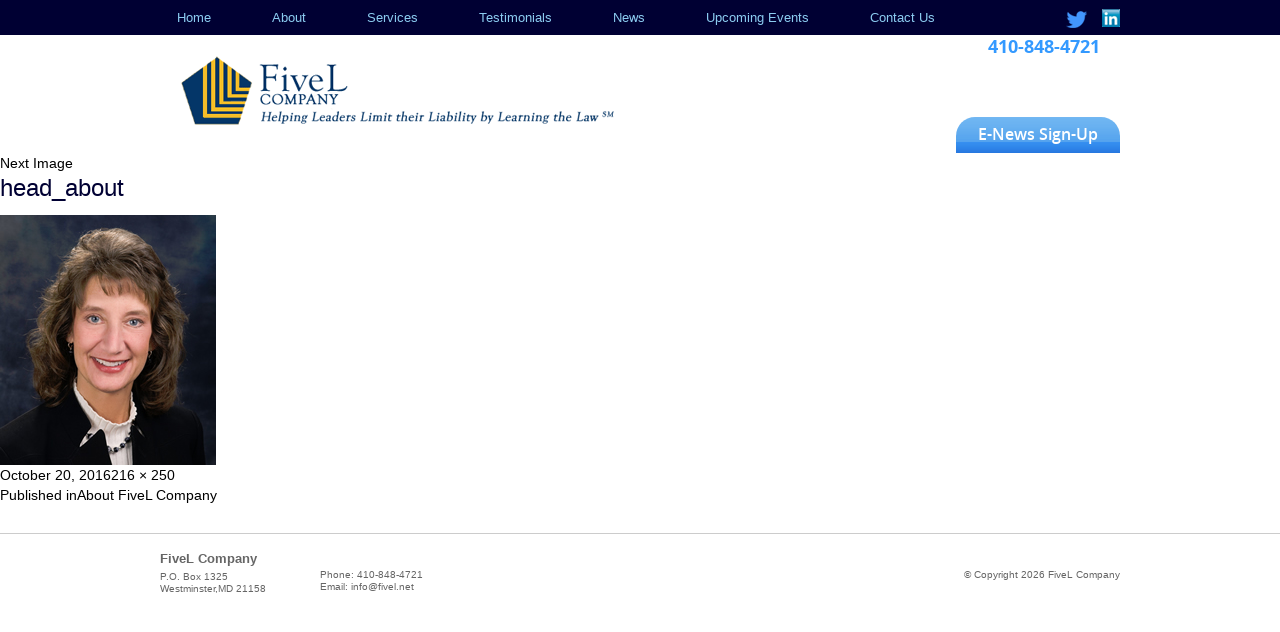

--- FILE ---
content_type: text/html; charset=UTF-8
request_url: https://www.fivel.net/about/head_about/
body_size: 7666
content:
<!DOCTYPE html>
<html lang="en-US" class="no-js">
<head>
	<meta charset="UTF-8">
	<meta name="viewport" content="width=device-width">
	<link rel="profile" href="https://gmpg.org/xfn/11">
	<link rel="pingback" href="https://www.fivel.net/xmlrpc.php">
	<link rel="stylesheet" type="text/css" href="https://www.fivel.net/wp-content/themes/fivel/css/bootstrap.css">
	<!--[if lt IE 9]>
	<script src="https://www.fivel.net/wp-content/themes/fivel/css/ie.css"></script>
	<![endif]-->
	<script>(function(html){html.className = html.className.replace(/\bno-js\b/,'js')})(document.documentElement);</script>
<meta name='robots' content='index, follow, max-image-preview:large, max-snippet:-1, max-video-preview:-1' />

	<!-- This site is optimized with the Yoast SEO plugin v26.7 - https://yoast.com/wordpress/plugins/seo/ -->
	<title>head_about - FiveL Company</title>
	<link rel="canonical" href="https://www.fivel.net/about/head_about/" />
	<meta property="og:locale" content="en_US" />
	<meta property="og:type" content="article" />
	<meta property="og:title" content="head_about - FiveL Company" />
	<meta property="og:url" content="https://www.fivel.net/about/head_about/" />
	<meta property="og:site_name" content="FiveL Company" />
	<meta property="og:image" content="https://www.fivel.net/about/head_about" />
	<meta property="og:image:width" content="216" />
	<meta property="og:image:height" content="250" />
	<meta property="og:image:type" content="image/jpeg" />
	<meta name="twitter:card" content="summary_large_image" />
	<script type="application/ld+json" class="yoast-schema-graph">{"@context":"https://schema.org","@graph":[{"@type":"WebPage","@id":"https://www.fivel.net/about/head_about/","url":"https://www.fivel.net/about/head_about/","name":"head_about - FiveL Company","isPartOf":{"@id":"https://www.fivel.net/#website"},"primaryImageOfPage":{"@id":"https://www.fivel.net/about/head_about/#primaryimage"},"image":{"@id":"https://www.fivel.net/about/head_about/#primaryimage"},"thumbnailUrl":"https://www.fivel.net/wp-content/uploads/2016/10/head_about.jpg","datePublished":"2016-10-20T05:50:32+00:00","breadcrumb":{"@id":"https://www.fivel.net/about/head_about/#breadcrumb"},"inLanguage":"en-US","potentialAction":[{"@type":"ReadAction","target":["https://www.fivel.net/about/head_about/"]}]},{"@type":"ImageObject","inLanguage":"en-US","@id":"https://www.fivel.net/about/head_about/#primaryimage","url":"https://www.fivel.net/wp-content/uploads/2016/10/head_about.jpg","contentUrl":"https://www.fivel.net/wp-content/uploads/2016/10/head_about.jpg","width":216,"height":250},{"@type":"BreadcrumbList","@id":"https://www.fivel.net/about/head_about/#breadcrumb","itemListElement":[{"@type":"ListItem","position":1,"name":"Home","item":"https://www.fivel.net/"},{"@type":"ListItem","position":2,"name":"About FiveL Company","item":"https://www.fivel.net/about/"},{"@type":"ListItem","position":3,"name":"head_about"}]},{"@type":"WebSite","@id":"https://www.fivel.net/#website","url":"https://www.fivel.net/","name":"FiveL Company","description":"","potentialAction":[{"@type":"SearchAction","target":{"@type":"EntryPoint","urlTemplate":"https://www.fivel.net/?s={search_term_string}"},"query-input":{"@type":"PropertyValueSpecification","valueRequired":true,"valueName":"search_term_string"}}],"inLanguage":"en-US"}]}</script>
	<!-- / Yoast SEO plugin. -->


<link rel='dns-prefetch' href='//fonts.googleapis.com' />
<link rel="alternate" type="application/rss+xml" title="FiveL Company &raquo; Feed" href="https://www.fivel.net/feed/" />
<link rel="alternate" title="oEmbed (JSON)" type="application/json+oembed" href="https://www.fivel.net/wp-json/oembed/1.0/embed?url=https%3A%2F%2Fwww.fivel.net%2Fabout%2Fhead_about%2F" />
<link rel="alternate" title="oEmbed (XML)" type="text/xml+oembed" href="https://www.fivel.net/wp-json/oembed/1.0/embed?url=https%3A%2F%2Fwww.fivel.net%2Fabout%2Fhead_about%2F&#038;format=xml" />
		<!-- This site uses the Google Analytics by ExactMetrics plugin v8.11.1 - Using Analytics tracking - https://www.exactmetrics.com/ -->
		<!-- Note: ExactMetrics is not currently configured on this site. The site owner needs to authenticate with Google Analytics in the ExactMetrics settings panel. -->
					<!-- No tracking code set -->
				<!-- / Google Analytics by ExactMetrics -->
		<style id='wp-img-auto-sizes-contain-inline-css' type='text/css'>
img:is([sizes=auto i],[sizes^="auto," i]){contain-intrinsic-size:3000px 1500px}
/*# sourceURL=wp-img-auto-sizes-contain-inline-css */
</style>
<style id='wp-emoji-styles-inline-css' type='text/css'>

	img.wp-smiley, img.emoji {
		display: inline !important;
		border: none !important;
		box-shadow: none !important;
		height: 1em !important;
		width: 1em !important;
		margin: 0 0.07em !important;
		vertical-align: -0.1em !important;
		background: none !important;
		padding: 0 !important;
	}
/*# sourceURL=wp-emoji-styles-inline-css */
</style>
<link rel='stylesheet' id='wp-block-library-css' href='https://www.fivel.net/wp-includes/css/dist/block-library/style.min.css?ver=6.9' type='text/css' media='all' />
<style id='global-styles-inline-css' type='text/css'>
:root{--wp--preset--aspect-ratio--square: 1;--wp--preset--aspect-ratio--4-3: 4/3;--wp--preset--aspect-ratio--3-4: 3/4;--wp--preset--aspect-ratio--3-2: 3/2;--wp--preset--aspect-ratio--2-3: 2/3;--wp--preset--aspect-ratio--16-9: 16/9;--wp--preset--aspect-ratio--9-16: 9/16;--wp--preset--color--black: #000000;--wp--preset--color--cyan-bluish-gray: #abb8c3;--wp--preset--color--white: #ffffff;--wp--preset--color--pale-pink: #f78da7;--wp--preset--color--vivid-red: #cf2e2e;--wp--preset--color--luminous-vivid-orange: #ff6900;--wp--preset--color--luminous-vivid-amber: #fcb900;--wp--preset--color--light-green-cyan: #7bdcb5;--wp--preset--color--vivid-green-cyan: #00d084;--wp--preset--color--pale-cyan-blue: #8ed1fc;--wp--preset--color--vivid-cyan-blue: #0693e3;--wp--preset--color--vivid-purple: #9b51e0;--wp--preset--gradient--vivid-cyan-blue-to-vivid-purple: linear-gradient(135deg,rgb(6,147,227) 0%,rgb(155,81,224) 100%);--wp--preset--gradient--light-green-cyan-to-vivid-green-cyan: linear-gradient(135deg,rgb(122,220,180) 0%,rgb(0,208,130) 100%);--wp--preset--gradient--luminous-vivid-amber-to-luminous-vivid-orange: linear-gradient(135deg,rgb(252,185,0) 0%,rgb(255,105,0) 100%);--wp--preset--gradient--luminous-vivid-orange-to-vivid-red: linear-gradient(135deg,rgb(255,105,0) 0%,rgb(207,46,46) 100%);--wp--preset--gradient--very-light-gray-to-cyan-bluish-gray: linear-gradient(135deg,rgb(238,238,238) 0%,rgb(169,184,195) 100%);--wp--preset--gradient--cool-to-warm-spectrum: linear-gradient(135deg,rgb(74,234,220) 0%,rgb(151,120,209) 20%,rgb(207,42,186) 40%,rgb(238,44,130) 60%,rgb(251,105,98) 80%,rgb(254,248,76) 100%);--wp--preset--gradient--blush-light-purple: linear-gradient(135deg,rgb(255,206,236) 0%,rgb(152,150,240) 100%);--wp--preset--gradient--blush-bordeaux: linear-gradient(135deg,rgb(254,205,165) 0%,rgb(254,45,45) 50%,rgb(107,0,62) 100%);--wp--preset--gradient--luminous-dusk: linear-gradient(135deg,rgb(255,203,112) 0%,rgb(199,81,192) 50%,rgb(65,88,208) 100%);--wp--preset--gradient--pale-ocean: linear-gradient(135deg,rgb(255,245,203) 0%,rgb(182,227,212) 50%,rgb(51,167,181) 100%);--wp--preset--gradient--electric-grass: linear-gradient(135deg,rgb(202,248,128) 0%,rgb(113,206,126) 100%);--wp--preset--gradient--midnight: linear-gradient(135deg,rgb(2,3,129) 0%,rgb(40,116,252) 100%);--wp--preset--font-size--small: 13px;--wp--preset--font-size--medium: 20px;--wp--preset--font-size--large: 36px;--wp--preset--font-size--x-large: 42px;--wp--preset--spacing--20: 0.44rem;--wp--preset--spacing--30: 0.67rem;--wp--preset--spacing--40: 1rem;--wp--preset--spacing--50: 1.5rem;--wp--preset--spacing--60: 2.25rem;--wp--preset--spacing--70: 3.38rem;--wp--preset--spacing--80: 5.06rem;--wp--preset--shadow--natural: 6px 6px 9px rgba(0, 0, 0, 0.2);--wp--preset--shadow--deep: 12px 12px 50px rgba(0, 0, 0, 0.4);--wp--preset--shadow--sharp: 6px 6px 0px rgba(0, 0, 0, 0.2);--wp--preset--shadow--outlined: 6px 6px 0px -3px rgb(255, 255, 255), 6px 6px rgb(0, 0, 0);--wp--preset--shadow--crisp: 6px 6px 0px rgb(0, 0, 0);}:where(.is-layout-flex){gap: 0.5em;}:where(.is-layout-grid){gap: 0.5em;}body .is-layout-flex{display: flex;}.is-layout-flex{flex-wrap: wrap;align-items: center;}.is-layout-flex > :is(*, div){margin: 0;}body .is-layout-grid{display: grid;}.is-layout-grid > :is(*, div){margin: 0;}:where(.wp-block-columns.is-layout-flex){gap: 2em;}:where(.wp-block-columns.is-layout-grid){gap: 2em;}:where(.wp-block-post-template.is-layout-flex){gap: 1.25em;}:where(.wp-block-post-template.is-layout-grid){gap: 1.25em;}.has-black-color{color: var(--wp--preset--color--black) !important;}.has-cyan-bluish-gray-color{color: var(--wp--preset--color--cyan-bluish-gray) !important;}.has-white-color{color: var(--wp--preset--color--white) !important;}.has-pale-pink-color{color: var(--wp--preset--color--pale-pink) !important;}.has-vivid-red-color{color: var(--wp--preset--color--vivid-red) !important;}.has-luminous-vivid-orange-color{color: var(--wp--preset--color--luminous-vivid-orange) !important;}.has-luminous-vivid-amber-color{color: var(--wp--preset--color--luminous-vivid-amber) !important;}.has-light-green-cyan-color{color: var(--wp--preset--color--light-green-cyan) !important;}.has-vivid-green-cyan-color{color: var(--wp--preset--color--vivid-green-cyan) !important;}.has-pale-cyan-blue-color{color: var(--wp--preset--color--pale-cyan-blue) !important;}.has-vivid-cyan-blue-color{color: var(--wp--preset--color--vivid-cyan-blue) !important;}.has-vivid-purple-color{color: var(--wp--preset--color--vivid-purple) !important;}.has-black-background-color{background-color: var(--wp--preset--color--black) !important;}.has-cyan-bluish-gray-background-color{background-color: var(--wp--preset--color--cyan-bluish-gray) !important;}.has-white-background-color{background-color: var(--wp--preset--color--white) !important;}.has-pale-pink-background-color{background-color: var(--wp--preset--color--pale-pink) !important;}.has-vivid-red-background-color{background-color: var(--wp--preset--color--vivid-red) !important;}.has-luminous-vivid-orange-background-color{background-color: var(--wp--preset--color--luminous-vivid-orange) !important;}.has-luminous-vivid-amber-background-color{background-color: var(--wp--preset--color--luminous-vivid-amber) !important;}.has-light-green-cyan-background-color{background-color: var(--wp--preset--color--light-green-cyan) !important;}.has-vivid-green-cyan-background-color{background-color: var(--wp--preset--color--vivid-green-cyan) !important;}.has-pale-cyan-blue-background-color{background-color: var(--wp--preset--color--pale-cyan-blue) !important;}.has-vivid-cyan-blue-background-color{background-color: var(--wp--preset--color--vivid-cyan-blue) !important;}.has-vivid-purple-background-color{background-color: var(--wp--preset--color--vivid-purple) !important;}.has-black-border-color{border-color: var(--wp--preset--color--black) !important;}.has-cyan-bluish-gray-border-color{border-color: var(--wp--preset--color--cyan-bluish-gray) !important;}.has-white-border-color{border-color: var(--wp--preset--color--white) !important;}.has-pale-pink-border-color{border-color: var(--wp--preset--color--pale-pink) !important;}.has-vivid-red-border-color{border-color: var(--wp--preset--color--vivid-red) !important;}.has-luminous-vivid-orange-border-color{border-color: var(--wp--preset--color--luminous-vivid-orange) !important;}.has-luminous-vivid-amber-border-color{border-color: var(--wp--preset--color--luminous-vivid-amber) !important;}.has-light-green-cyan-border-color{border-color: var(--wp--preset--color--light-green-cyan) !important;}.has-vivid-green-cyan-border-color{border-color: var(--wp--preset--color--vivid-green-cyan) !important;}.has-pale-cyan-blue-border-color{border-color: var(--wp--preset--color--pale-cyan-blue) !important;}.has-vivid-cyan-blue-border-color{border-color: var(--wp--preset--color--vivid-cyan-blue) !important;}.has-vivid-purple-border-color{border-color: var(--wp--preset--color--vivid-purple) !important;}.has-vivid-cyan-blue-to-vivid-purple-gradient-background{background: var(--wp--preset--gradient--vivid-cyan-blue-to-vivid-purple) !important;}.has-light-green-cyan-to-vivid-green-cyan-gradient-background{background: var(--wp--preset--gradient--light-green-cyan-to-vivid-green-cyan) !important;}.has-luminous-vivid-amber-to-luminous-vivid-orange-gradient-background{background: var(--wp--preset--gradient--luminous-vivid-amber-to-luminous-vivid-orange) !important;}.has-luminous-vivid-orange-to-vivid-red-gradient-background{background: var(--wp--preset--gradient--luminous-vivid-orange-to-vivid-red) !important;}.has-very-light-gray-to-cyan-bluish-gray-gradient-background{background: var(--wp--preset--gradient--very-light-gray-to-cyan-bluish-gray) !important;}.has-cool-to-warm-spectrum-gradient-background{background: var(--wp--preset--gradient--cool-to-warm-spectrum) !important;}.has-blush-light-purple-gradient-background{background: var(--wp--preset--gradient--blush-light-purple) !important;}.has-blush-bordeaux-gradient-background{background: var(--wp--preset--gradient--blush-bordeaux) !important;}.has-luminous-dusk-gradient-background{background: var(--wp--preset--gradient--luminous-dusk) !important;}.has-pale-ocean-gradient-background{background: var(--wp--preset--gradient--pale-ocean) !important;}.has-electric-grass-gradient-background{background: var(--wp--preset--gradient--electric-grass) !important;}.has-midnight-gradient-background{background: var(--wp--preset--gradient--midnight) !important;}.has-small-font-size{font-size: var(--wp--preset--font-size--small) !important;}.has-medium-font-size{font-size: var(--wp--preset--font-size--medium) !important;}.has-large-font-size{font-size: var(--wp--preset--font-size--large) !important;}.has-x-large-font-size{font-size: var(--wp--preset--font-size--x-large) !important;}
/*# sourceURL=global-styles-inline-css */
</style>

<style id='classic-theme-styles-inline-css' type='text/css'>
/*! This file is auto-generated */
.wp-block-button__link{color:#fff;background-color:#32373c;border-radius:9999px;box-shadow:none;text-decoration:none;padding:calc(.667em + 2px) calc(1.333em + 2px);font-size:1.125em}.wp-block-file__button{background:#32373c;color:#fff;text-decoration:none}
/*# sourceURL=/wp-includes/css/classic-themes.min.css */
</style>
<link rel='stylesheet' id='twentyfifteen-fonts-css' href='//fonts.googleapis.com/css?family=Noto+Sans%3A400italic%2C700italic%2C400%2C700%7CNoto+Serif%3A400italic%2C700italic%2C400%2C700%7CInconsolata%3A400%2C700&#038;subset=latin%2Clatin-ext' type='text/css' media='all' />
<link rel='stylesheet' id='genericons-css' href='https://www.fivel.net/wp-content/themes/fivel/genericons/genericons.css?ver=3.2' type='text/css' media='all' />
<link rel='stylesheet' id='twentyfifteen-style-css' href='https://www.fivel.net/wp-content/themes/fivel/style.css?ver=6.9' type='text/css' media='all' />
<script type="text/javascript" src="https://www.fivel.net/wp-includes/js/jquery/jquery.min.js?ver=3.7.1" id="jquery-core-js"></script>
<script type="text/javascript" src="https://www.fivel.net/wp-includes/js/jquery/jquery-migrate.min.js?ver=3.4.1" id="jquery-migrate-js"></script>
<script type="text/javascript" src="https://www.fivel.net/wp-content/themes/fivel/js/keyboard-image-navigation.js?ver=20141010" id="twentyfifteen-keyboard-image-navigation-js"></script>
<link rel="https://api.w.org/" href="https://www.fivel.net/wp-json/" /><link rel="alternate" title="JSON" type="application/json" href="https://www.fivel.net/wp-json/wp/v2/media/6" /><link rel="EditURI" type="application/rsd+xml" title="RSD" href="https://www.fivel.net/xmlrpc.php?rsd" />
<meta name="generator" content="WordPress 6.9" />
<link rel='shortlink' href='https://www.fivel.net/?p=6' />
<link rel="icon" href="https://www.fivel.net/wp-content/uploads/2025/11/cropped-logo-favicon-32x32.png" sizes="32x32" />
<link rel="icon" href="https://www.fivel.net/wp-content/uploads/2025/11/cropped-logo-favicon-192x192.png" sizes="192x192" />
<link rel="apple-touch-icon" href="https://www.fivel.net/wp-content/uploads/2025/11/cropped-logo-favicon-180x180.png" />
<meta name="msapplication-TileImage" content="https://www.fivel.net/wp-content/uploads/2025/11/cropped-logo-favicon-270x270.png" />
			<!-- Easy Columns 2.1.1 by Pat Friedl http://www.patrickfriedl.com -->
			<link rel="stylesheet" href="https://www.fivel.net/wp-content/plugins/easy-columns/css/easy-columns.css" type="text/css" media="screen, projection" />
			</head>

<body data-rsssl=1 class="attachment wp-singular attachment-template-default attachmentid-6 attachment-jpeg wp-theme-fivel">

	<div id="header" class="visible-xs">
		<div class="container">
			<div class="row">
				<div class="col-sm-8">
					<div id="logo">
						<a href="https://www.fivel.net/"><img src="https://www.fivel.net/wp-content/themes/fivel/images/logo.gif"></a>
					</div><!-- logo -->
				</div><!-- col-sm-8 -->
				<div class="col-sm-4">
					<div id="header-right">
						<div id="header-contact" class="widget_text">			<div class="textwidget"><p>410-848-4721</p></div>
		</div>						<div id="header-signup" class="widget_text">			<div class="textwidget"><a href="/contact/" id="sign-up">E-News&nbsp;Sign-Up</a></div>
		</div>						<div class="visible-xs">
						<div id="social-icon" class="widget_text">			<div class="textwidget"><a href="https://twitter.com/christinevbw"  target="blank" id="twitter">twitter</a>
<a href="https://www.linkedin.com/in/christine-v-walters-j-d-mas-shrm-scp-sphr-6201551/" target="blank"  id="linkdlin">linkedin</a></div>
		</div>					</div><!-- visible-xs-->
					</div><!-- header-right-->
				</div><!-- col-sm-4-->
			</div><!-- row-->
		</div><!-- container -->
	</div><!-- header -->
	
	
	
	<div id="top-section">
		<div class="container">
			<div class="row">
				<div class="col-sm-12">
					<div class="navbar navbar-static-top bs-docs-nav" id="top" role="banner">
						<div class="navbar-header">
							<button class="navbar-toggle collapsed" type="button" data-toggle="collapse" data-target="#bs-navbar" aria-controls="bs-navbar" aria-expanded="false">
								<span class="sr-only">Toggle navigation</span>
								<span class="icon-bar"></span>
								<span class="icon-bar"></span>
								<span class="icon-bar"></span>
							</button><!-- navbar-toggle collapsed -->
							<a href="#" class="navbar-brand visible-xs">Navigation</a>
						</div><!-- navbar-header -->
						<nav id="bs-navbar" class="collapse navbar-collapse">
							<div class="menu-primary-menu-container"><ul id="menu-primary-menu" class="nav navbar-nav"><li id="menu-item-117" class="menu-item menu-item-type-post_type menu-item-object-page menu-item-home menu-item-117"><a href="https://www.fivel.net/">Home</a></li>
<li id="menu-item-118" class="menu-item menu-item-type-post_type menu-item-object-page menu-item-118"><a href="https://www.fivel.net/about/">About</a></li>
<li id="menu-item-248" class="menu-item menu-item-type-custom menu-item-object-custom menu-item-has-children menu-item-248"><a href="#">Services</a>
<ul class="sub-menu">
	<li id="menu-item-151" class="menu-item menu-item-type-post_type menu-item-object-page menu-item-151"><a href="https://www.fivel.net/hr-compliance/">HR Compliance Audits</a></li>
	<li id="menu-item-139" class="menu-item menu-item-type-post_type menu-item-object-page menu-item-139"><a href="https://www.fivel.net/affirmative-action-plans/">Affirmative Action Plans</a></li>
	<li id="menu-item-140" class="menu-item menu-item-type-post_type menu-item-object-page menu-item-140"><a href="https://www.fivel.net/salary-survey-audits/">Wage &#038; Hour Audits</a></li>
	<li id="menu-item-141" class="menu-item menu-item-type-post_type menu-item-object-page menu-item-141"><a href="https://www.fivel.net/general-employment-counsel/">General Employment Counsel</a></li>
	<li id="menu-item-150" class="menu-item menu-item-type-post_type menu-item-object-page menu-item-150"><a href="https://www.fivel.net/training-seminars/">Nationally recognized management training programs</a></li>
</ul>
</li>
<li id="menu-item-690" class="menu-item menu-item-type-post_type menu-item-object-page menu-item-690"><a href="https://www.fivel.net/testimonials/">Testimonials</a></li>
<li id="menu-item-699" class="menu-item menu-item-type-post_type_archive menu-item-object-news menu-item-has-children menu-item-699"><a href="https://www.fivel.net/news/">News</a>
<ul class="sub-menu">
	<li id="menu-item-1236" class="menu-item menu-item-type-custom menu-item-object-custom menu-item-1236"><a href="/news/">News</a></li>
	<li id="menu-item-1234" class="menu-item menu-item-type-post_type menu-item-object-page menu-item-1234"><a href="https://www.fivel.net/newsletters/">Newsletter Archive</a></li>
	<li id="menu-item-1235" class="menu-item menu-item-type-custom menu-item-object-custom menu-item-1235"><a target="_blank" href="https://www.amazon.com/Hello-Goodbye-Christine-Walters/dp/1586444476/ref=sr_1_1?crid=23BETX4FHX5NP&#038;keywords=from+hello+to+goodbye&#038;qid=1676473884&#038;sprefix=from+hello+to+g%2Caps%2C89&#038;sr=8-1">Buy The Book</a></li>
</ul>
</li>
<li id="menu-item-160" class="menu-item menu-item-type-post_type_archive menu-item-object-events menu-item-has-children menu-item-160"><a href="https://www.fivel.net/events/">Upcoming Events</a>
<ul class="sub-menu">
	<li id="menu-item-161" class="menu-item menu-item-type-post_type_archive menu-item-object-events menu-item-161"><a href="https://www.fivel.net/events/">Upcoming Events Listing</a></li>
	<li id="menu-item-154" class="menu-item menu-item-type-post_type menu-item-object-page menu-item-154"><a href="https://www.fivel.net/seminar/">Annual Seminar</a></li>
	<li id="menu-item-2273" class="menu-item menu-item-type-custom menu-item-object-custom menu-item-2273"><a href="/2026-hr-webcast-series/">Webcast Series for HR Pros</a></li>
</ul>
</li>
<li id="menu-item-120" class="menu-item menu-item-type-post_type menu-item-object-page menu-item-120"><a href="https://www.fivel.net/contact/">Contact Us</a></li>
</ul></div>						</nav><!-- bs-navbar -->
					</div><!--navbar -->
						<div class="hidden-xs">
							<div id="social-icon" class="widget_text">			<div class="textwidget"><a href="https://twitter.com/christinevbw"  target="blank" id="twitter">twitter</a>
<a href="https://www.linkedin.com/in/christine-v-walters-j-d-mas-shrm-scp-sphr-6201551/" target="blank"  id="linkdlin">linkedin</a></div>
		</div>						</div><!-- header-icon-->
				</div><!-- col-sm-12-->
			</div><!-- row -->
		</div><!-- container -->
	</div><!-- top-section -->
	
	<div id="header" class="hidden-xs">
		<div class="container">
			<div class="row">
				<div class="col-sm-8">
					<div id="logo">
						<a href="https://www.fivel.net/"><img src="https://www.fivel.net/wp-content/themes/fivel/images/logo.gif"></a>
					</div><!-- logo -->
				</div><!-- col-sm-12 -->
				<div class="col-sm-4">
					<div id="header-right">
						<div id="header-contact" class="widget_text">			<div class="textwidget"><p>410-848-4721</p></div>
		</div>						<div id="header-signup" class="widget_text">			<div class="textwidget"><a href="/contact/" id="sign-up">E-News&nbsp;Sign-Up</a></div>
		</div>					</div><!-- header-right-->
				</div><!-- col-sm-4-->
			</div><!-- row-->
		</div><!-- container -->
	</div><!-- header -->
	<div id="primary" class="content-area">
		<main id="main" class="site-main" role="main">

			
				<article id="post-6" class="post-6 attachment type-attachment status-inherit hentry">

					<nav id="image-navigation" class="navigation image-navigation">
						<div class="nav-links">
							<div class="nav-previous"></div><div class="nav-next"><a href='https://www.fivel.net/about/head_about-2/'>Next Image</a></div>
						</div><!-- .nav-links -->
					</nav><!-- .image-navigation -->

					<header class="entry-header">
						<h1 class="entry-title">head_about</h1>					</header><!-- .entry-header -->

					<div class="entry-content">

						<div class="entry-attachment">
							<img width="216" height="250" src="https://www.fivel.net/wp-content/uploads/2016/10/head_about.jpg" class="attachment-large size-large" alt="" decoding="async" fetchpriority="high" />
							
						</div><!-- .entry-attachment -->

											</div><!-- .entry-content -->

					<footer class="entry-footer">
						<span class="posted-on"><span class="screen-reader-text">Posted on </span><a href="https://www.fivel.net/about/head_about/" rel="bookmark"><time class="entry-date published updated" datetime="2016-10-20T05:50:32+00:00">October 20, 2016</time></a></span><span class="full-size-link"><span class="screen-reader-text">Full size </span><a href="https://www.fivel.net/wp-content/uploads/2016/10/head_about.jpg">216 &times; 250</a></span>											</footer><!-- .entry-footer -->

				</article><!-- #post-## -->

				
	<nav class="navigation post-navigation" aria-label="Posts">
		<h2 class="screen-reader-text">Post navigation</h2>
		<div class="nav-links"><div class="nav-previous"><a href="https://www.fivel.net/about/" rel="prev"><span class="meta-nav">Published in</span><span class="post-title">About FiveL Company</span></a></div></div>
	</nav>
		</main><!-- .site-main -->
	</div><!-- .content-area -->


	<div id="footer">
		<div class="container">
			<div class="row">
				<div class="col-sm-2">
					<div id="text-10" class="widget_text">			<div class="textwidget"><h3>FiveL Company</h3>
<p>P.O. Box 1325 <br />Westminster,MD 21158</p>
</div>
		</div>				</div><!-- col-sm-2-->
				<div class="col-sm-2">
					<div id="f-contact" class="widget_text">			<div class="textwidget"><p>Phone: 410-848-4721<br />
Email: <a href="mailto:info@fivel.net">info@fivel.net</a></p>
</div>
		</div>				</div><!-- col-sm-2-->
				<div class="col-sm-8">
					<div id="copy-right" class="widget_text">			<div class="textwidget"><p>© Copyright 2026 FiveL Company</p></div>
		</div>				</div><!-- col-sm-8 -->
			</div><!-- row -->
		</div><!-- container -->
	</div><!-- footer -->
	
	
<script src="https://www.fivel.net/wp-content/themes/fivel/js/bootstrap.js"></script>

<script>
	jQuery(document).ready(function($){
		$("#current_events tr").sort(sort_li).appendTo('#current_events');
		function sort_li(a, b){
			return ($(b).data('position')) > ($(a).data('position')) ? 1 : -1;    
		}
		
		$("#archived_events tr").sort(sort_li).appendTo('#archived_events');
		function sort_li(a, b){
			return ($(b).data('position')) > ($(a).data('position')) ? 1 : -1;    
		}
	})
	</script>
	
<script type="speculationrules">
{"prefetch":[{"source":"document","where":{"and":[{"href_matches":"/*"},{"not":{"href_matches":["/wp-*.php","/wp-admin/*","/wp-content/uploads/*","/wp-content/*","/wp-content/plugins/*","/wp-content/themes/fivel/*","/*\\?(.+)"]}},{"not":{"selector_matches":"a[rel~=\"nofollow\"]"}},{"not":{"selector_matches":".no-prefetch, .no-prefetch a"}}]},"eagerness":"conservative"}]}
</script>
<script type="text/javascript" src="https://www.fivel.net/wp-content/themes/fivel/js/skip-link-focus-fix.js?ver=20141010" id="twentyfifteen-skip-link-focus-fix-js"></script>
<script type="text/javascript" id="twentyfifteen-script-js-extra">
/* <![CDATA[ */
var screenReaderText = {"expand":"\u003Cspan class=\"screen-reader-text\"\u003Eexpand child menu\u003C/span\u003E","collapse":"\u003Cspan class=\"screen-reader-text\"\u003Ecollapse child menu\u003C/span\u003E"};
//# sourceURL=twentyfifteen-script-js-extra
/* ]]> */
</script>
<script type="text/javascript" src="https://www.fivel.net/wp-content/themes/fivel/js/functions.js?ver=20150330" id="twentyfifteen-script-js"></script>
<script id="wp-emoji-settings" type="application/json">
{"baseUrl":"https://s.w.org/images/core/emoji/17.0.2/72x72/","ext":".png","svgUrl":"https://s.w.org/images/core/emoji/17.0.2/svg/","svgExt":".svg","source":{"concatemoji":"https://www.fivel.net/wp-includes/js/wp-emoji-release.min.js?ver=6.9"}}
</script>
<script type="module">
/* <![CDATA[ */
/*! This file is auto-generated */
const a=JSON.parse(document.getElementById("wp-emoji-settings").textContent),o=(window._wpemojiSettings=a,"wpEmojiSettingsSupports"),s=["flag","emoji"];function i(e){try{var t={supportTests:e,timestamp:(new Date).valueOf()};sessionStorage.setItem(o,JSON.stringify(t))}catch(e){}}function c(e,t,n){e.clearRect(0,0,e.canvas.width,e.canvas.height),e.fillText(t,0,0);t=new Uint32Array(e.getImageData(0,0,e.canvas.width,e.canvas.height).data);e.clearRect(0,0,e.canvas.width,e.canvas.height),e.fillText(n,0,0);const a=new Uint32Array(e.getImageData(0,0,e.canvas.width,e.canvas.height).data);return t.every((e,t)=>e===a[t])}function p(e,t){e.clearRect(0,0,e.canvas.width,e.canvas.height),e.fillText(t,0,0);var n=e.getImageData(16,16,1,1);for(let e=0;e<n.data.length;e++)if(0!==n.data[e])return!1;return!0}function u(e,t,n,a){switch(t){case"flag":return n(e,"\ud83c\udff3\ufe0f\u200d\u26a7\ufe0f","\ud83c\udff3\ufe0f\u200b\u26a7\ufe0f")?!1:!n(e,"\ud83c\udde8\ud83c\uddf6","\ud83c\udde8\u200b\ud83c\uddf6")&&!n(e,"\ud83c\udff4\udb40\udc67\udb40\udc62\udb40\udc65\udb40\udc6e\udb40\udc67\udb40\udc7f","\ud83c\udff4\u200b\udb40\udc67\u200b\udb40\udc62\u200b\udb40\udc65\u200b\udb40\udc6e\u200b\udb40\udc67\u200b\udb40\udc7f");case"emoji":return!a(e,"\ud83e\u1fac8")}return!1}function f(e,t,n,a){let r;const o=(r="undefined"!=typeof WorkerGlobalScope&&self instanceof WorkerGlobalScope?new OffscreenCanvas(300,150):document.createElement("canvas")).getContext("2d",{willReadFrequently:!0}),s=(o.textBaseline="top",o.font="600 32px Arial",{});return e.forEach(e=>{s[e]=t(o,e,n,a)}),s}function r(e){var t=document.createElement("script");t.src=e,t.defer=!0,document.head.appendChild(t)}a.supports={everything:!0,everythingExceptFlag:!0},new Promise(t=>{let n=function(){try{var e=JSON.parse(sessionStorage.getItem(o));if("object"==typeof e&&"number"==typeof e.timestamp&&(new Date).valueOf()<e.timestamp+604800&&"object"==typeof e.supportTests)return e.supportTests}catch(e){}return null}();if(!n){if("undefined"!=typeof Worker&&"undefined"!=typeof OffscreenCanvas&&"undefined"!=typeof URL&&URL.createObjectURL&&"undefined"!=typeof Blob)try{var e="postMessage("+f.toString()+"("+[JSON.stringify(s),u.toString(),c.toString(),p.toString()].join(",")+"));",a=new Blob([e],{type:"text/javascript"});const r=new Worker(URL.createObjectURL(a),{name:"wpTestEmojiSupports"});return void(r.onmessage=e=>{i(n=e.data),r.terminate(),t(n)})}catch(e){}i(n=f(s,u,c,p))}t(n)}).then(e=>{for(const n in e)a.supports[n]=e[n],a.supports.everything=a.supports.everything&&a.supports[n],"flag"!==n&&(a.supports.everythingExceptFlag=a.supports.everythingExceptFlag&&a.supports[n]);var t;a.supports.everythingExceptFlag=a.supports.everythingExceptFlag&&!a.supports.flag,a.supports.everything||((t=a.source||{}).concatemoji?r(t.concatemoji):t.wpemoji&&t.twemoji&&(r(t.twemoji),r(t.wpemoji)))});
//# sourceURL=https://www.fivel.net/wp-includes/js/wp-emoji-loader.min.js
/* ]]> */
</script>


</body>
</html>

--- FILE ---
content_type: text/css
request_url: https://www.fivel.net/wp-content/themes/fivel/style.css?ver=6.9
body_size: 3794
content:
/*
Theme Name: Fivel
Theme URI:
Author: 
Author URI: 
Description: 
License: GNU General Public License v2 or later
License URI: http://www.gnu.org/licenses/gpl-2.0.html
Tags: black, blue, gray, pink, purple, white, yellow, dark, light, two-columns, left-sidebar, fixed-layout, responsive-layout, accessibility-ready, custom-background, custom-colors, custom-header, custom-menu, editor-style, featured-images, microformats, post-formats, rtl-language-support, sticky-post, threaded-comments, translation-ready
Text Domain: twentyfifteen

This theme, like WordPress, is licensed under the GPL.
Use it to make something cool, have fun, and share what you've learned with others.
*/
@import url('css/fontface.css');
* { margin: 0px; padding: 0px; outline: none;}

@media (min-width: 1200px){
  .container {
    width: 990px; 
  }
}
body{

  background: #fff;
  font-family: Arial;
  font-size: 14px; 
  color: #000;
  line-height: 20px;
  margin: 0;
  margin-bottom: 0px;
}
h1 { 
	font-family: Arial;
	font-size: 24px;
	line-height: 30px;
	color: #000033;
	font-weight: normal;
	margin: 0;
	margin-bottom: 12px;
	
 }
h2 { 
  font-family: Arial;
  font-size: 18px;
  line-height:22px;
  color: #000033;
  font-weight: normal;
  margin: 0;
  margin-bottom: 12px;

}
h3 { 
  font-family: Arial;
  font-size: 16px;
  line-height:20px;
  color: #666;
  font-weight: normal;
  margin: 0;
  margin-bottom: 12px;
}
h4 { 
  font-family: Arial;
  font-size: 14px;
  line-height:20px;
  color: #666;
  font-weight: normal;
  margin: 0;
  margin-bottom: 12px;
}
p{
 font-family: Arial;
 font-size: 14px;
 line-height: 18px;
 color: #666;
 margin: 0;
 margin-bottom: 12px;
 }
a { 
text-decoration: none;
 color: #000; 
}
a:hover { 
text-decoration: underline; 
}
img {
	height:auto; 
	max-width:100%;}

ul, ol {
	margin:0px;
	}


 /********************************************** Top Section  ******************************************************************/
 
#top-section {
  background: #000033; 
  height: 35px; 
 }
.navbar{
 float: left; 
 min-height:inherit; 
 margin:0; 
 border:none; 
}
.navbar ul li{
  list-style: none;
  position: relative;
  
}
.navbar ul li a{
  text-decoration: none;
  color: #8bcbf0;
  font-family: Arial;
  font-size: 13px;
  height: 35px; 
  line-height: 35px;
  display: block;
  padding: 0 17px;
  margin-right: 27px;
}
.navbar ul li a:hover, .navbar ul li:hover > a, .navbar ul li a:focus {
  background: #f5bd28;
  color: #000033;
}
.navbar ul ul {
  display: none;
}
.navbar ul li:hover ul {
  display: block;
  position: absolute;
  top: 35px;
  left: 0;
  
}
.navbar ul ul li {
  margin: 0;
  display: block;
  border-bottom: 1px #f5bd28 solid;
  padding: 0;
  line-height: 20px;
  background: none;
  text-align: left;
  border-right: 0;
  font-size: 12px;
 }

.navbar ul ul li a{
  padding: 1px 15px;
  font-weight: lighter;
  background: #284573;
  display: block;
  color: #fff;
  height: 20px;
  line-height: 20px;
  margin-right: 0;
  white-space: nowrap;
 }
.navbar ul ul li a:hover {
  background: #328aec;
  color: #000033;
  }
.navbar ul li li a:hover {
  text-decoration: none;
  color: #fff;
  background: #328aec;
  background-image: none;
}

#social-icon {
  padding-top: 9px;
  margin-left: 30px;
  float:right
}
#social-icon a {
  background: url(images/social-icons.png) no-repeat;
  height: 21px;
  width: 21px;
  display: block;
  margin-right: 12px;
  float: left;
  text-indent: -9999px;
}
#social-icon a#twitter {
  background-position: 0px 0px;
}
#social-icon a#linkdlin {
  background-position: -33px 0px;
  margin-right: 0;
}
#social-icon a#twitter:hover { 
  background-position: 0px -21px;
}
#social-icon a#linkdlin:hover {
  background-position: -33px -21px;
}

/********************************************************** Header **********************************************************************/
#logo {
  margin-top: 20px;
}
#logo a {
  margin-left: 20px;
}
#header-contact {
  margin-left: 32px;
  padding-top: 2px;
}
#header-right{ 
  float: right;
}
#header-contact p {
  font-family: 'open_sansbold';
  font-size: 18px;
  line-height: 20px;
  color: #3399ff;
}
#header-right a#sign-up {
  background: url(images/singnup-bg.png) repeat-x;
  color: #fff;
  font-family: 'open_sanssemibold';
  font-size: 16px;
  height: 70px;
  line-height: 34px;
  display: inline-block;
  padding: 0 22px;
  border-radius: 19px;
  text-decoration: none;
  margin-top: 48px;
}
#header-signup {
  margin-bottom: -34px;
}
/**************************************************** Banner *************************************************/

#banner-outer { 
  background: #000033;
}
#banner-top {
  background: #f5bd28;
  position: relative;
  margin-bottom: -54px;
  box-shadow: 0px 10px 17px -13px #000;
  -webkit-box-shadow: 0px 10px 17px -13px #000;
  -moz-box-shadow: 0px 10px 17px -13px #000;
}
#banner-top h2 {
  font-family: 'open_sansbold';
  font-size: 31px;
  line-height: 34px;
  color: #000033;
  padding: 14px 0 8px 21px;  
  margin-bottom: 0px;
  text-transform: uppercase;
}
#banner-bottom {
  background: #f5bd28;
}
#banner-bottom h3 {
  font-family: 'open_sansregular';
  font-size: 21px;
  line-height: 36px;
  color: #000033;
  margin: 0 20px;
  padding: 9px 0;
  letter-spacing: 2px;
  text-align: center;
}

/************************************************* Sub Block ******************************************************/

#mid-block {
  background: url(images/mid-bg.gif) repeat-x;
  padding-top: 20px;
}
.sub-block {
  margin-top: 20px;
}
.block-content {
  background: url(images/head-bg.gif) no-repeat;
  padding-top: 5px;
}
.sub-block h2 {
  color: #000033;
  font-family: Arial, Helvetica, sans-serif;
  font-size: 18px;
  padding: 5px 0 0 20px;
  margin:0px;
  text-transform: uppercase;
  line-height: 30px;
  background:#fec61f url(images/subblock_title_bg.jpg) repeat-x top;
  border-radius: 18px 18px 0 0;
  font-weight:bold;
}
.sub-block ul li {
  list-style: none;
  color: #fff;
  font-size: 14px;
  line-height: 16px;
  background: #000033;
  padding: 5px;
}
.sub-block ul li.blue {
  background: #04314f;
}
.sub-block ul li a {
  background: url(images/dot.png) no-repeat left top;
  padding-left: 15px;
  display: block;
  color: #fff;
  text-decoration: none;
  margin-left: 30px;
}
.sub-block ul li a:hover {
  text-decoration: underline;
}

#events_box .textwidget {
  border: 1px solid #171717;
  min-height: 182px;
}

#events_box img {
  float:left;
  margin:25px 10px 0 10px;
}
#events_box ul {
  margin-top: 28px;
}
#events_box ul li a {
  overflow:hidden;
  margin-left:0px;
}
#news_box .textwidget {
  border: 1px solid #171717;
  min-height: 182px;
}
#news_box ul {
  margin-top: 28px;
}
#news_box img {
  float:left;
  margin: 5px 10px 0 10px;
}
#news_box ul li {
  padding-left: 100px;
}



/********************************************************* Footer *************************************************/
#footer {
  border-top: 1px solid #ccc;
  padding-top: 15px;
  margin: 28px 0 64px 0;
 }
#footer h3 {
  color: #666;
  font-size: 13px;
  font-family: Verdana, Geneva, sans-serif;
  font-weight: bold;
  margin-bottom: 2px;
  }
#footer p {
  font-size: 10px;
  color: #666;
  line-height: 12px;
  margin-bottom: 0;
  font-family: Verdana, Geneva, sans-serif;
}
#f-contact {
  padding-top: 20px;
  margin-left: -5px;
}
#f-contact p a {
  color: #666;
}
#copy-right {
  float: right;
  padding-top: 20px;
}

/******************************************************** Image Align ***************************************************************/
.alignleft { float:left; margin:0 15px 15px 0;}
.alignright { float:right; margin:0 0 15px 15px;}
.aligncenter { float:none; display:block; margin:0 auto;}

/*************************************************  Inner Page **************************************/
.home h1.entry-title {
  display: none;
}
.page h1.entry-title {
  display: none;
}
.inner-banner { 
  background: #000033;
  padding-top: 20px;
  margin-bottom: 10px;
}
.inner-banner h1{
  color: #fff;
  font-size: 19px;
  line-height: 23px;
  font-weight: bold;
  margin-bottom: 12px;
  
}  
.content p {
  color: #000;
  line-height: 17px;
  margin-bottom: 10px;
}
.content a {
  text-decoration: underline;
  color: #0005f2;
}
.content img {
  padding-bottom: 10px;
}
.con-list ul li {
  list-style: none;
  color: #000;
  font-size: 14px;
  background: url(images/con-dot.png) no-repeat 23px 0px;
  line-height: 16px;
  padding-left: 43px;
  margin-bottom: 10px;
}
.con-list ul li a {
  color: #328aec;
  text-decoration: none;
  
}
.con-list ul li a:hover {
  text-decoration: underline;
}
.view a {
  text-decoration: none;
  color: #328aec;
  font-weight: bold;
}
.view a:hover {
  text-decoration: underline;
}
.table-align .blue-bg td{
  background: #04314f;
  color: #fff;
  text-align: center;
  font-weight: bold;
}


/************************************************ Sidebar ************************************************/

.inner-sidebar .sub-block {
  padding-top: 0px;
  margin-bottom: 20px;
  margin-top: 0;
}
.featured {
	margin-bottom: 20px;
}
#contact  {
	max-width: 90%;
}
#contact label {
  min-width: 200px;
  float: left;
  text-align:right;
  padding-right:15px;
}
#contact input,#contact select {
	height: 28px;
	line-height: 28px;
  width: 62%;
}
#contact .gform_wrapper .top_label input.medium, .gform_wrapper .top_label select.medium  {
  width: 62%;
}
#contact input[type="submit"] {
	height: 35px;
	line-height: 35px;
	background: #04314F;
	color: #fff;
	display: inline-block;
	text-align: center;
	padding: 0 20px;
	width: auto;
	border: none;
}
#contact textarea {
  height: 136px;
  width: 62%;
}
#contact input[type="submit"]{
  float: right;
}
#contact input[type="submit"]:hover {
	background: #065386;
}
#contact body .gform_wrapper .top_label div.ginput_container {
	margin-top: 0px;
}
#contact body .gform_wrapper ul li.gfield {
	margin-top: 10px;
}
#contact .gform_wrapper .gform_footer {
	padding: 0px;
}
#contact .gform_wrapper h3.gform_title {
	display: none;
}
#contact .gform_wrapper .top_label .gfield_label {
	font-weight: normal;
	line-height: 32px;
}
#table-align {
  margin-bottom: 30px;
}
#table-align td.table-bg {
  background: #04314f;
  color: #fff;
  text-align: center;
  font-weight: bold;
  border-right: 1px solid #fff;
  padding: 8px;
}
#table-align td{
  padding: 0;
  width: 50%;
  background: #ededed;
  border-right: 2px solid #fff;
  vertical-align:top;
}
#table-align td .table_content {
  padding:12px;
}
#table-align h3.table_title {
  background: #04314f;
  color: #fff;
  text-align: center;
  font-weight: bold;
  border-right: 1px solid #fff;
  padding: 8px;
  vertical-align:top;
}

#event_image {
  
}
#event_image  h2.widget_title, #news_image  h2.widget_title {
  display:none;
}

#event_page h2 {
  font-family: Arial, Helvetica, sans-serif;
  color: #000;
  font-size: 21px;
  line-height: 24px;
  font-weight: bold;
  margin-bottom:5px;
}

.event_table {}
.event_table tr { background:#000033;}
.event_table tr:nth-child(even) { background:#04314f;}
.event_table td { color:#fff; padding: 5px; font-weight:bold; border:1px solid #fff; line-height: 16px;}
.event_table td a { color: #FFD65D; text-decoration:none;}
.event_table td a:hover { text-decoration:underline;}

.post_thumb {
  margin-bottom:15px;
}
#contact_link {
  padding:30px 0 0 0;
}
#contact_link a {
  text-decoration: none;
  color: #328aec;
  font-weight: bold;
}
.edit-link a {
  text-decoration: none;
  color: #328aec;
  font-weight: bold;
}

#webcasts_content table td { padding:0 10px 0 0;}
#webcasts_content table td #sub_txt { font-size: 10px; line-height: 11px;}

.taxonomy-description table td { padding:0 10px 0 0;}
.taxonomy-description table td #sub_txt { font-size: 10px; line-height: 11px;}
table td #sub_txt { font-size: 10px; line-height: 11px;}


.content p a {
  text-decoration: none;
  color: #328aec;
  font-weight: bold;
}
.content ul {
  margin:0 12px 0 20px;
}

.taxonomy-description {
  margin-bottom:40px;
}
.taxonomy-description ul li {
  margin-bottom:10px;
}

.event_table tr[data-position=""] { display:none;}

#newsletter_list ul { list-style:none; margin:5px 0 0 20px;}
#newsletter_list ul li { background:url(images/con-dot.png) no-repeat 0px 0px; padding-left: 15px; margin-bottom: 10px; color:#000; font-size: 14px; line-height: 16px;}
#newsletter_list ul li a { color: #328aec; text-decoration: none;}
#newsletter_list ul li a:hover { text-decoration:underline;}

form[name="_xclick"] br { display:none;}



/****************************************************  Responsive**************************************************/

@media (min-width: 992px) and (max-width: 1199px){
  .navbar ul li a{
    padding: 0 15px;
  }
  #footer p {
    margin-left: -5px;
  }  
}


@media (min-width: 768px) and (max-width: 991px){
  .navbar ul li a {
    padding: 0 4px;
    margin-right: 18px;
  }
  .sub-block ul li a{
    margin-left: 6px;
  }
  #banner-bottom h3 {
    font-size: 14px;
    line-height: 30px;
  }
  #events_box img {
    max-width: 80px;
    margin: 25px 3px 0 4px;
  }
  #news_box img {
    max-width: 73px;
    margin: 23px 1px 0 4px;
  }
  #news_box ul li{
    padding-left: 74px;
  }
  #events_box ul li {
    padding: 0 5px;
    line-height: 21px;
  }
  
  #news img {
    max-width: 68px;
    padding-left: 0;
    margin-bottom: -123px;
  }
  .news-list li {
    padding-left: 82px;
  }
  #footer h3 {
    font-size: 11px;
  }
  .box-inner {
    min-height: 150px;
  }
  #f-contact {
    margin-left: -30px;
  }
  #footer p {
	  font-size: 9px;
  }
}

/*********************************************** @media (max-width: 767px) ***************************************/

@media (max-width: 767px){
  #top-section {
	  height: auto;
  }
  #logo {
    text-align: center;
    margin-bottom: 10px;
  }
  #logo a {
    display: inline-block;
    max-width: 300px;
    margin-left: 0;
  }
  #header-right {
    float: none;
  }
  #header-contact {
    text-align: center;
    margin-left: 0;
  }
  #header-signup {
    float: right;
    margin-bottom: 0;
  }
  #social-icon {
    float: none;
    margin-left: 0;
    text-align: center;
    margin-bottom:5px;
  }
  #social-icon a {
    float: none;
    display: inline-block;
  }
  #header-contact p { margin-bottom:7px;}
    
  #banner-top h2 {
    font-size: 27px;
  }
  #banner-bottom h3 {
    font-size: 16px;
    line-height: 22px;
  }
  #copy-right{
    float: none;
  }
  #footer {
    text-align: center;
  }
  #footer p {
      font-size: 12px;
  }
  #header-signup{
    float: none;
    text-align: center;
  }
  #header-right a#sign-up {
    margin-top: 0;
    height: 25px;
    line-height: 25px;
    font-size: 13px;
  }
  #banner-top{
    margin-top: 25px;
  }
  #top-section {
    background: #3399ff;
  }
  .block-content {
    background: #FECA2E;
    padding-top: 5px;
    border-top-left-radius: 18px;
    border-top-right-radius: 18px;
}
  .block-content img{
	  width: 100%;
  }
  #contact select {
    width : 47%;
  }
  #contact label {
    min-width: 170px;
  }
  #contact .gform_wrapper .top_label input.medium, .gform_wrapper .top_label select.medium {
    width: 47%;
  }
  #contact textarea {
    height: 130px;
    width: 47%;
  }
  #contact .gform_wrapper .gform_footer {
    padding-bottom: 20px;
  }
  .con-list ul li {
    padding-left:15px;
    background-position:0px 0px;
  }
  
  #table-align td { display:block !important; width:100% !important;}
  
  
  
  
  
  
  
/****************************************************** Navbar *****************************************************/
 .navbar { 
   padding: 0px;
   background: #3399ff;
   float: none;
   margin: 0 -15px;
  }
  .navbar-brand { 
    font-family: sans-serif;
    color: #fff; 
    font-size: 19px; 
    height: auto;
  }

  .navbar-brand:hover { 
    color: #fff;
  }
  .navbar-toggle .icon-bar {
    background: #fff;
  }
  .navbar-toggle {
    border: 2px solid #FFF;
    background: #67666E;
  }
  .navbar-header {}
  .navbar-collapse {
    box-shadow: none;
    max-height: inherit;
  }
  .navbar-collapse.in { 
    overflow-y: initial;
  }
  .navbar ul { 
    /*margin:0px -15px*/ margin-top:0px; 
    margin-bottom:0px;
    float:none;
  }
  .navbar ul li {
    float: none;
    border:none;
  }
  .navbar ul li:hover {
    border-bottom: none;
    background: #0d4e8f;
  }
  .navbar ul li:last-child {
    border: none;
  }
  .navbar ul li a {
    line-height:36px;
    height:36px; 
    text-transform: uppercase; 
    padding:0 20px; 
    font-size:14px;
    color: #fff;
    margin-right: 0;
    border-top: 1px solid #53a9ff;
    border-bottom: 1px solid #1485f7;
  }
  .navbar ul li a:hover, .navbar ul li:hover > a, .navbar ul li a:focus { 
    color: #fff;
    background: #0d4e8f
   
  }
  .navbar ul li:hover ul { 
    position:relative; 
    top:0px; 
    padding-top:0px;
  }
  .navbar ul ul li {
    border:none;
  }
  .navbar ul ul li a {
    padding-left: 50px;
    line-height:25px; 
    height:auto; 
    padding:5px 10px 5px 50px;
    background: #3399ff;
    border-top: 1px solid #53a9ff;
    border-bottom: 1px solid #1485f7;
    white-space: initial;
  }
  .navbar ul ul li a:hover {
    color: #FAF8F2;
    background: #0d4e8f
  }
}
/******************************************************* @media (max-width: 480px) *************************************************/

@media (max-width: 480px){
  #banner-top h2 {
    font-size: 17px;
  }
  #banner-bottom h3{
    font-size: 14px;
  }
  #footer {
    margin: 28px 0 30px 0;
  }
  .inner-banner h1 {
    font-size: 18px;
  }
  
}


#gform_wrapper_3 {
padding:20px;
background-color: #efefef;	
}

.form_wrap {
padding:20px;
background-color: #efefef;	
}




